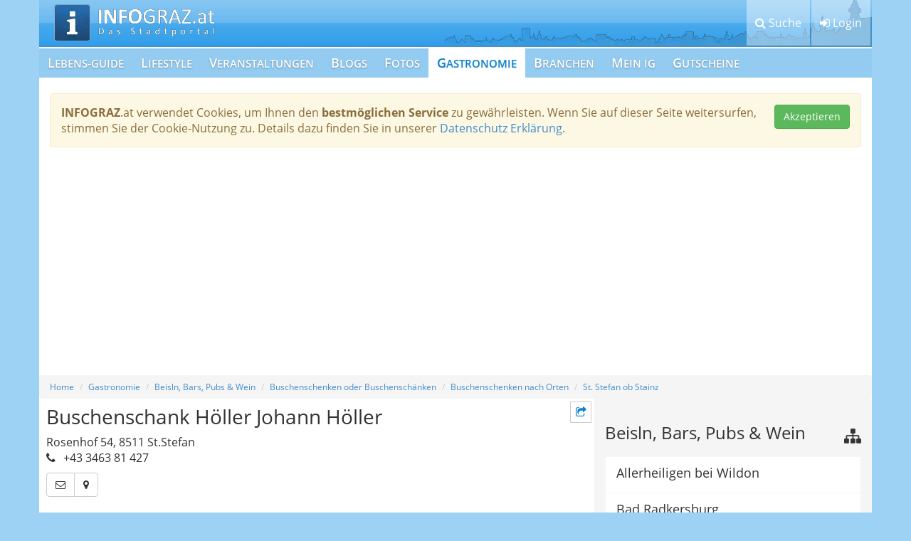

--- FILE ---
content_type: text/html; charset=utf-8
request_url: https://www.google.com/recaptcha/api2/aframe
body_size: 266
content:
<!DOCTYPE HTML><html><head><meta http-equiv="content-type" content="text/html; charset=UTF-8"></head><body><script nonce="JG3lew_IgtA_PyVhFIrISw">/** Anti-fraud and anti-abuse applications only. See google.com/recaptcha */ try{var clients={'sodar':'https://pagead2.googlesyndication.com/pagead/sodar?'};window.addEventListener("message",function(a){try{if(a.source===window.parent){var b=JSON.parse(a.data);var c=clients[b['id']];if(c){var d=document.createElement('img');d.src=c+b['params']+'&rc='+(localStorage.getItem("rc::a")?sessionStorage.getItem("rc::b"):"");window.document.body.appendChild(d);sessionStorage.setItem("rc::e",parseInt(sessionStorage.getItem("rc::e")||0)+1);localStorage.setItem("rc::h",'1769759610913');}}}catch(b){}});window.parent.postMessage("_grecaptcha_ready", "*");}catch(b){}</script></body></html>